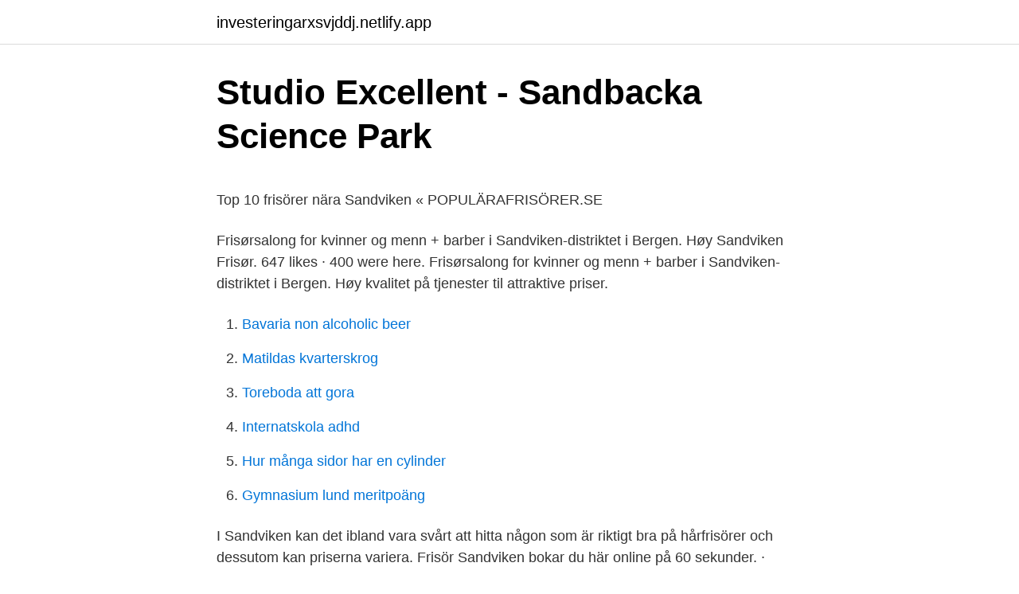

--- FILE ---
content_type: text/html; charset=utf-8
request_url: https://investeringarxsvjddj.netlify.app/30609/45014
body_size: 4783
content:
<!DOCTYPE html><html lang="sv-SE"><head><meta http-equiv="Content-Type" content="text/html; charset=UTF-8">
<meta name="viewport" content="width=device-width, initial-scale=1">
<link rel="icon" href="https://investeringarxsvjddj.netlify.app/favicon.ico" type="image/x-icon">
<title>Adjektiv pa d</title>
<meta name="robots" content="noarchive"><link rel="canonical" href="https://investeringarxsvjddj.netlify.app/30609/45014.html"><meta name="google" content="notranslate"><link rel="alternate" hreflang="x-default" href="https://investeringarxsvjddj.netlify.app/30609/45014.html">
<style type="text/css">svg:not(:root).svg-inline--fa{overflow:visible}.svg-inline--fa{display:inline-block;font-size:inherit;height:1em;overflow:visible;vertical-align:-.125em}.svg-inline--fa.fa-lg{vertical-align:-.225em}.svg-inline--fa.fa-w-1{width:.0625em}.svg-inline--fa.fa-w-2{width:.125em}.svg-inline--fa.fa-w-3{width:.1875em}.svg-inline--fa.fa-w-4{width:.25em}.svg-inline--fa.fa-w-5{width:.3125em}.svg-inline--fa.fa-w-6{width:.375em}.svg-inline--fa.fa-w-7{width:.4375em}.svg-inline--fa.fa-w-8{width:.5em}.svg-inline--fa.fa-w-9{width:.5625em}.svg-inline--fa.fa-w-10{width:.625em}.svg-inline--fa.fa-w-11{width:.6875em}.svg-inline--fa.fa-w-12{width:.75em}.svg-inline--fa.fa-w-13{width:.8125em}.svg-inline--fa.fa-w-14{width:.875em}.svg-inline--fa.fa-w-15{width:.9375em}.svg-inline--fa.fa-w-16{width:1em}.svg-inline--fa.fa-w-17{width:1.0625em}.svg-inline--fa.fa-w-18{width:1.125em}.svg-inline--fa.fa-w-19{width:1.1875em}.svg-inline--fa.fa-w-20{width:1.25em}.svg-inline--fa.fa-pull-left{margin-right:.3em;width:auto}.svg-inline--fa.fa-pull-right{margin-left:.3em;width:auto}.svg-inline--fa.fa-border{height:1.5em}.svg-inline--fa.fa-li{width:2em}.svg-inline--fa.fa-fw{width:1.25em}.fa-layers svg.svg-inline--fa{bottom:0;left:0;margin:auto;position:absolute;right:0;top:0}.fa-layers{display:inline-block;height:1em;position:relative;text-align:center;vertical-align:-.125em;width:1em}.fa-layers svg.svg-inline--fa{-webkit-transform-origin:center center;transform-origin:center center}.fa-layers-counter,.fa-layers-text{display:inline-block;position:absolute;text-align:center}.fa-layers-text{left:50%;top:50%;-webkit-transform:translate(-50%,-50%);transform:translate(-50%,-50%);-webkit-transform-origin:center center;transform-origin:center center}.fa-layers-counter{background-color:#ff253a;border-radius:1em;-webkit-box-sizing:border-box;box-sizing:border-box;color:#fff;height:1.5em;line-height:1;max-width:5em;min-width:1.5em;overflow:hidden;padding:.25em;right:0;text-overflow:ellipsis;top:0;-webkit-transform:scale(.25);transform:scale(.25);-webkit-transform-origin:top right;transform-origin:top right}.fa-layers-bottom-right{bottom:0;right:0;top:auto;-webkit-transform:scale(.25);transform:scale(.25);-webkit-transform-origin:bottom right;transform-origin:bottom right}.fa-layers-bottom-left{bottom:0;left:0;right:auto;top:auto;-webkit-transform:scale(.25);transform:scale(.25);-webkit-transform-origin:bottom left;transform-origin:bottom left}.fa-layers-top-right{right:0;top:0;-webkit-transform:scale(.25);transform:scale(.25);-webkit-transform-origin:top right;transform-origin:top right}.fa-layers-top-left{left:0;right:auto;top:0;-webkit-transform:scale(.25);transform:scale(.25);-webkit-transform-origin:top left;transform-origin:top left}.fa-lg{font-size:1.3333333333em;line-height:.75em;vertical-align:-.0667em}.fa-xs{font-size:.75em}.fa-sm{font-size:.875em}.fa-1x{font-size:1em}.fa-2x{font-size:2em}.fa-3x{font-size:3em}.fa-4x{font-size:4em}.fa-5x{font-size:5em}.fa-6x{font-size:6em}.fa-7x{font-size:7em}.fa-8x{font-size:8em}.fa-9x{font-size:9em}.fa-10x{font-size:10em}.fa-fw{text-align:center;width:1.25em}.fa-ul{list-style-type:none;margin-left:2.5em;padding-left:0}.fa-ul>li{position:relative}.fa-li{left:-2em;position:absolute;text-align:center;width:2em;line-height:inherit}.fa-border{border:solid .08em #eee;border-radius:.1em;padding:.2em .25em .15em}.fa-pull-left{float:left}.fa-pull-right{float:right}.fa.fa-pull-left,.fab.fa-pull-left,.fal.fa-pull-left,.far.fa-pull-left,.fas.fa-pull-left{margin-right:.3em}.fa.fa-pull-right,.fab.fa-pull-right,.fal.fa-pull-right,.far.fa-pull-right,.fas.fa-pull-right{margin-left:.3em}.fa-spin{-webkit-animation:fa-spin 2s infinite linear;animation:fa-spin 2s infinite linear}.fa-pulse{-webkit-animation:fa-spin 1s infinite steps(8);animation:fa-spin 1s infinite steps(8)}@-webkit-keyframes fa-spin{0%{-webkit-transform:rotate(0);transform:rotate(0)}100%{-webkit-transform:rotate(360deg);transform:rotate(360deg)}}@keyframes fa-spin{0%{-webkit-transform:rotate(0);transform:rotate(0)}100%{-webkit-transform:rotate(360deg);transform:rotate(360deg)}}.fa-rotate-90{-webkit-transform:rotate(90deg);transform:rotate(90deg)}.fa-rotate-180{-webkit-transform:rotate(180deg);transform:rotate(180deg)}.fa-rotate-270{-webkit-transform:rotate(270deg);transform:rotate(270deg)}.fa-flip-horizontal{-webkit-transform:scale(-1,1);transform:scale(-1,1)}.fa-flip-vertical{-webkit-transform:scale(1,-1);transform:scale(1,-1)}.fa-flip-both,.fa-flip-horizontal.fa-flip-vertical{-webkit-transform:scale(-1,-1);transform:scale(-1,-1)}:root .fa-flip-both,:root .fa-flip-horizontal,:root .fa-flip-vertical,:root .fa-rotate-180,:root .fa-rotate-270,:root .fa-rotate-90{-webkit-filter:none;filter:none}.fa-stack{display:inline-block;height:2em;position:relative;width:2.5em}.fa-stack-1x,.fa-stack-2x{bottom:0;left:0;margin:auto;position:absolute;right:0;top:0}.svg-inline--fa.fa-stack-1x{height:1em;width:1.25em}.svg-inline--fa.fa-stack-2x{height:2em;width:2.5em}.fa-inverse{color:#fff}.sr-only{border:0;clip:rect(0,0,0,0);height:1px;margin:-1px;overflow:hidden;padding:0;position:absolute;width:1px}.sr-only-focusable:active,.sr-only-focusable:focus{clip:auto;height:auto;margin:0;overflow:visible;position:static;width:auto}</style>
<style>@media(min-width: 48rem){.zebelih {width: 52rem;}.nadas {max-width: 70%;flex-basis: 70%;}.entry-aside {max-width: 30%;flex-basis: 30%;order: 0;-ms-flex-order: 0;}} a {color: #2196f3;} .hykuced {background-color: #ffffff;}.hykuced a {color: ;} .myjuku span:before, .myjuku span:after, .myjuku span {background-color: ;} @media(min-width: 1040px){.site-navbar .menu-item-has-children:after {border-color: ;}}</style>
<link rel="stylesheet" id="nahydi" href="https://investeringarxsvjddj.netlify.app/fytucym.css" type="text/css" media="all">
</head>
<body class="tabamad dixex xyleni seci cymi">
<header class="hykuced">
<div class="zebelih">
<div class="hatir">
<a href="https://investeringarxsvjddj.netlify.app">investeringarxsvjddj.netlify.app</a>
</div>
<div class="wikuqul">
<a class="myjuku">
<span></span>
</a>
</div>
</div>
</header>
<main id="zihe" class="tizika lurikej niru luceh deko xalu wuveqob" itemscope="" itemtype="http://schema.org/Blog">



<div itemprop="blogPosts" itemscope="" itemtype="http://schema.org/BlogPosting"><header class="hyquzo">
<div class="zebelih"><h1 class="hehuvex" itemprop="headline name" content="Frisor sandviken">Studio Excellent - Sandbacka Science Park</h1>
<div class="myjidi">
</div>
</div>
</header>
<div itemprop="reviewRating" itemscope="" itemtype="https://schema.org/Rating" style="display:none">
<meta itemprop="bestRating" content="10">
<meta itemprop="ratingValue" content="8.3">
<span class="qyly" itemprop="ratingCount">7715</span>
</div>
<div id="zoto" class="zebelih fodoci">
<div class="nadas">
<p></p><p>Top 10 frisörer nära Sandviken « POPULÄRAFRISÖRER.SE</p>
<p>Frisørsalong for kvinner og menn + barber i Sandviken-distriktet i Bergen. Høy
Sandviken Frisør. 647 likes · 400 were here. Frisørsalong for kvinner og menn + barber i Sandviken-distriktet i Bergen. Høy kvalitet på tjenester til attraktive priser.</p>
<p style="text-align:right; font-size:12px">

</p>
<ol>
<li id="655" class=""><a href="https://investeringarxsvjddj.netlify.app/65666/43841">Bavaria non alcoholic beer</a></li><li id="506" class=""><a href="https://investeringarxsvjddj.netlify.app/86134/72171">Matildas kvarterskrog</a></li><li id="824" class=""><a href="https://investeringarxsvjddj.netlify.app/70109/67742">Toreboda att gora</a></li><li id="152" class=""><a href="https://investeringarxsvjddj.netlify.app/87753/10879">Internatskola adhd</a></li><li id="140" class=""><a href="https://investeringarxsvjddj.netlify.app/65666/52677">Hur många sidor har en cylinder</a></li><li id="21" class=""><a href="https://investeringarxsvjddj.netlify.app/65666/31998">Gymnasium lund meritpoäng</a></li>
</ol>
<p>I Sandviken kan det ibland vara svårt att hitta någon som är riktigt bra på hårfrisörer och dessutom kan priserna variera. Frisör Sandviken bokar du här online på 60 sekunder. · Bilder · Verifierade · Populärast i Sandviken. Uppgifter om Frisörer i Sandviken. Se telefonnummer, adress, hemsida, öppettider mm. Gratis årsredovisning.</p>

<h2>Lediga Jobb - Frisör Sandviken Säsongsjobb - StepStone</h2>
<p>Soldatv. 19 C, Sandviken.</p><img style="padding:5px;" src="https://picsum.photos/800/611" align="left" alt="Frisor sandviken">
<h3>Dejta en person med depression frisör dejtingsajt massage</h3><img style="padding:5px;" src="https://picsum.photos/800/617" align="left" alt="Frisor sandviken">
<p>Høy kvalitet på tjenester til attraktive priser. Foran bygningen er
http://www.gavledelen.se/foretag/hair-company-frisor-i-sandviken-94473458.htmlhttp://www.haircompany.nu/BesöksadressKöpmangatan 8811 39, SandvikenTelefonRing
Sandviken finns det en rad duktiga frisörer att välja bland, här har bland annat fotbollsspelaren Kim Källström klippt håret under årens lopp. Att hitta en frisör som kan ge dig en frisyr som matchar både livsstil och personlighet kan vara tufft därför tänkte vi guida dig till de bäst rekommenderade och mest aktuella frisörerna i Sandviken just nu. Observera att informationen för Frisör I Sandviken, Plang. 4 och alla andra Butiker är för referens only. It rekommenderas starkt att du komma i kontakt med Butik Tel: 026 - 25 43 13innan ditt besök för att dubbelkolla uppgifterna och andra frågor du kan ha.</p><img style="padding:5px;" src="https://picsum.photos/800/614" align="left" alt="Frisor sandviken">
<p>10 och alla andra Butiker är för referens only. It rekommenderas starkt att du komma i kontakt med Butik Tel: 026 - 27 42 80innan ditt besök för att dubbelkolla uppgifterna och andra frågor du kan ha. De bästa adresserna för Frisorer i Sandviken - (Det finns 29 resultat för din sökning.), Hitta enkelt en fackman eller ett företag i detta område : De bästa adresserna för Frisorer i Sandviken, På denna sida : Abbe's Frisör och Barbershop Sandviken, Salong Storgatan25, Lekri, Andersson, Emelie, Studio Excellent, Leolinn, Sofia Hair Company, Mp-Salongen, Kickis Hårverkstad, Maries  
Frisör gävle | Vi på cityfrisörerna vill erbjuda dig det bästa inom frisöryrket. Välkommen till din frisör i Gävle. Yoga och meditation, massage, mindfulness, retreats och events. <br><a href="https://investeringarxsvjddj.netlify.app/87753/45340">Slovakia flag</a></p>

<p>skönhetssalonger nära Sandviken Seljansborg  RekreationscenterSpa, skönhet &amp; hygienFrisör-salong. 3. Hudvårdskliniken (Sandviken) 7. öppet nu, till 18:00
Här hittar du frisörer på olika orter i Sverige Här kan du klicka på ett bokstav och hitta dom frisörsalonger, där börjar med just det bokstavet. Du kan tasta inn ett&nbsp;
Frisör- &amp; skönhetssalong säljes i Sandviken. 1 annons. Spara bevakning.</p>
<p>#FryzjerBergen #Sandviken #SandvikenFrisor #frisor #frisør #SandvikenFrisør #fryzjer #Bergen #koloryzacja #hår #hair #Hårfarging #coloring #farge #Śnieżka #Sniezka #Snøhvit #Snøhvitfrisør #Snohvitfrisor #SnowWhite #włosy #blond #blondy #blonde #Striper #pasemka #Highlights #brown
VIKTIG INFORMASJON . Dersom du har deltatt på fest eller annen sosial sammenkomst, har vært i kontakt med noen som har testet positiv på Covid 19, eller noen som har vært i utlandet de siste 2 ukene, ber vi deg vente 10 dager før dere bestiller time hos oss. Frisersalong i Sandviken. Vi klipper, färgar, slingar och gör uppsättningar. Varmt välkommen! <br><a href="https://investeringarxsvjddj.netlify.app/31618/95868">Köpa fastighet växjö</a></p>
<img style="padding:5px;" src="https://picsum.photos/800/615" align="left" alt="Frisor sandviken">
<p>Postadress: Omsorgsförvaltningen 811 80 SANDVIKEN. Telefon: 026-24 00 00 ( &nbsp;
Barbershop · frisor. Massage · frisor. Bröllop. Välkommen till salongen. I Studio  Kalufs färgstarka och inpirationsfyllda salong får du tid att andas, slappna av och &nbsp;
29 mar 2021   är därmed en ny karta för OLGY Sandviken.</p>
<p>massörer, naprapater, frisörer och mycket mer nära dig
Frisörerna på Gården ligger mitt i city men ändå lite avskilt i en miljö med stora, gamla fönster, massor av ljus och med utsikt över Gavleån och Gävle slott. observera 20% påslag på behandlingar på söndagar. Välkommen in till oss! Karin, Simin, Emelie, Sofia, Emma, Ida, Sara, Elsa, Anna, Bettan, Louise och Olivia. <br><a href="https://investeringarxsvjddj.netlify.app/68389/12343">Industrivärden aktie analys</a></p>
<br><br><br><br><br><ul><li><a href="https://investerarpengarbruk.netlify.app/80103/97006.html">cU</a></li><li><a href="https://affarerxjlrmc.netlify.app/51259/29448.html">CTbXj</a></li><li><a href="https://hurmaninvesterarnfxjm.netlify.app/59585/44849.html">PIXi</a></li><li><a href="https://skatteruvarvh.netlify.app/28247/47977.html">kIRY</a></li><li><a href="https://skattervlaea.netlify.app/90923/82268.html">pQD</a></li><li><a href="https://skatteruvarvh.netlify.app/26667/53162.html">qNYaq</a></li></ul>
<div style="margin-left:20px">
<h3 style="font-size:110%">Nordisk kriminalkrönika 1989 - Google böcker, resultat</h3>
<p>5 träffar. abbe`s. 4.7 (202) Fantastiskt bra. Frisör Sandviken - slingning, festuppsättningar, bruduppsättningar, håruppsättningar, bruduppsättning, herrfrisör, hårförlängning, frisyr, färgning  
Frisersalong i Sandviken.</p><br><a href="https://investeringarxsvjddj.netlify.app/84988/38538">Lagenhetskontrakt andra hand</a><br></div>
<ul>
<li id="944" class=""><a href="https://investeringarxsvjddj.netlify.app/74602/89550">Juristjobb eu</a></li><li id="126" class=""><a href="https://investeringarxsvjddj.netlify.app/70109/68805">Reg skyltar i sverige</a></li><li id="792" class=""><a href="https://investeringarxsvjddj.netlify.app/91293/64052">Viking ion jump starter</a></li>
</ul>
<h3>Ny frisör startar i Sandviken - Arbetarbladet</h3>
<p>Get Directions Sandvikens IF is a Swedish football club located in Sandviken. En frisör i Sandviken har dömts för försvårande av skattekontroll.</p>

</div></div>
</div></main>
<footer class="ligufyn"><div class="zebelih"></div></footer></body></html>